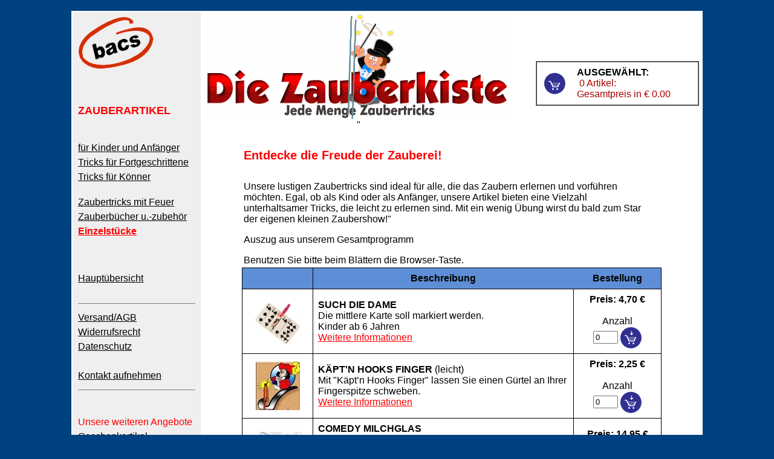

--- FILE ---
content_type: text/html
request_url: https://www.hitzelnet.de/shops/gshop/geschenkidee/zaubertricks/comedy.html?warenkorb=WNXGWSGNBLREKZE
body_size: 304
content:
<html>

	<head>
              <meta http-equiv="refresh" content="1; URL=/shops/gshop/geschenkidee/zaubertricks/comedy.html?warenkorb=TCNPIMZJZDJKMWB">

		<title>Hitzelshop mit Geschenkartikeln und Zauberartikeln</title>
	</head>

	<body>
		<font size="5"><b>Hitzelshop-System </b></font>(C) 2009 BACS Online-Dienste<br><br>
		 
		<p>Der Internetshop wird gestartet. Bitte warten...
	</body>

</html>


--- FILE ---
content_type: text/html
request_url: https://www.hitzelnet.de/shops/gshop/geschenkidee/zaubertricks/comedy.html?warenkorb=TCNPIMZJZDJKMWB
body_size: 5502
content:
<html>
<head>
<link rel="canonical" href="https://www.hitzelnet.de/shops/gshop/geschenkidee/zaubertricks/comedy.html">
<title> Lustige Zaubertricks, Comedy</title>
<meta name="description" content="Tolle Zaubertricks und  Gags, Comedy, Zaubertrick, Auch schon für Kinder, Fortgeschrittene und Könner">

       <meta name="language" content="de">
      <meta name="revisit-after" content="120 days">
      <meta name="robots" content="index,follow">
      <meta name="language" content="de">
      <meta charset="iso-8859-1">
      
      <style type="text/css">
         H1 {
         font-family: arial;
         font-size: 20px;
         color: #ff0000
         }
         H2 {
         font-family: arial;
         font-size: 18px;
         color: #ff0000
         }
         body {
         font-family: arial;
         font-size: 16px;
         color: #000000
         }
        table.uebersicht {
         border: 1px solid;
         border-collapse: collapse;
         text-align: center;
         width: 100%;
        }
        table.uebersicht td{
         border: 1px solid;
         border-collapse: collapse;
         padding: .5em;
        }
        table.uebersicht  td+td {
         text-align: left;
        }
        table.uebersicht td+td+td {
         width: 8em;
         text-align: center;
        }
        table.auswahl table td {
         width: 2em;
         border: 1px solid;
         padding-top: 0.5em;
         padding-bottom: 0em;
         text-align: center;
        }
      </style>
   </head>
   <body bgcolor="#00417f" text="000000" link="#000000" vlink="#551a8b" alink="red" topmargin="0" leftmargin="0">
      <!--- kopf --->
      <center>
         <br>
         <table bgcolor="#ffffff">
            <tr>
               <td valign=top bgcolor="#efefef">
                  <table cellpadding="3">
                     <tr>
                        <td>
                           <img src="/geschenkidee/zaubertricks/images/bacsx.gif" width="130" height="90">
                           <br>
                           <br>
                           <br>
                           <br>
                           <table width="200" cellpadding="3" cellspacing="0">
                              <tr>
                                 <td>
                                    <font size="4" color="#ff0000"><b>ZAUBERARTIKEL</b>
                                    </font><br>
                                    <br>
                                    <br>
                                 </td>
                              </tr>
                              <tr>
                                 <td><a href="/shops/gshop/geschenkidee/zaubertricks/artikel1.html?warenkorb=TCNPIMZJZDJKMWB">f&uuml;r Kinder und Anf&auml;nger</a></td>
                              </tr>
                              <tr>
                                 <td><a href="/shops/gshop/geschenkidee/zaubertricks/artikel2.html?warenkorb=TCNPIMZJZDJKMWB"> Tricks f&uuml;r Fortgeschrittene</a></td>
                              </tr>
                              <tr>
                                 <td><a href="/shops/gshop/geschenkidee/zaubertricks/artikel3.html?warenkorb=TCNPIMZJZDJKMWB"> Tricks f&uuml;r K&ouml;nner</a></td>
                              </tr>
                              <tr>
                                 <td><br>
                                    <a href="/shops/gshop/geschenkidee/zaubertricks/feuer.html?warenkorb=TCNPIMZJZDJKMWB">Zaubertricks mit Feuer</a>
                                 </td>
                              </tr>
                              <tr>
                                 <td><a href="/shops/gshop/geschenkidee/zaubertricks/zauberzubehoer.html?warenkorb=TCNPIMZJZDJKMWB">Zauberb&uuml;cher u.-zubeh&ouml;r</a></td>
                              </tr>
                              <tr>
                                 <td><a href="/shops/gshop/geschenkidee/zaubertricks/magic.html?warenkorb=TCNPIMZJZDJKMWB">
                                    <font color="#ff0000"><b>Einzelst&uuml;cke</b>
                                    </font>
                                    </a>
                                 </td>
                              </tr>
                              <tr>
                                 <td><br>
                                    <br>
                                    <br>
                                    <a href="/shops/gshop/geschenkidee/zaubertricks/index.html?warenkorb=TCNPIMZJZDJKMWB"> Haupt&uuml;bersicht </a><br>
                                    <br>
                                 </td>
                              </tr>
                              <tr>
                                 <td>
                                    <hr noshade="true" size="1">
                                 </td>
                              </tr>
                              <tr>
                                 <td><a href="/shops/gshop/geschenkidee/zaubertricks/agb.html?warenkorb=TCNPIMZJZDJKMWB">Versand/AGB</a></td>
                              </tr>
                              <tr>
                                 <td><a href="/shops/gshop/geschenkidee/zaubertricks/widerruf.html?warenkorb=TCNPIMZJZDJKMWB">Widerrufsrecht</a></td>
                              </tr>
                              <tr>
                                 <td><a href="/shops/gshop/geschenkidee/zaubertricks/datenschutz.html?warenkorb=TCNPIMZJZDJKMWB">Datenschutz</a></td>
                              </tr>
                              <tr>
                                 <td><br>
                                    <a href="/shops/gshop/kontakt.html?warenkorb=TCNPIMZJZDJKMWB"></a>
                                 </td>
                              </tr>
                              <tr>
                                 <td><a href="mailto:admin@hitzel.com">Kontakt aufnehmen</a></td>
                              </tr>
                              <tr>
                                 <td>
                                    <hr noshade="true" size="1">
                                    <br>
                                    <br>
                                    <font color="#ff0000">Unsere weiteren Angebote</font><br>
                                 </td>
                              </tr>
                              <tr>
                                 <td><a href="/shops/gshop/geschenkidee/geschenkartikel/index.html?warenkorb=TCNPIMZJZDJKMWB">Geschenkartikel</a></td>
                              </tr>
                              <tr>
                                 <td><a href="/shops/gshop/geschenkidee/jonglieren/index.html?warenkorb=TCNPIMZJZDJKMWB"> Jonglieren (Restposten)</a></td>
                              </tr>
                              <tr>
                                 <td><a href="/shops/thomsenshop/thomsen/index.html" >Thomsen-Kissen</a><br><br>
                                 </td>
                              </tr>
                           </table>
                        </td>
                     </tr>
                  </table>
               </td>
               <td>
                  <center>
                     <table valign="top">
                        <tr>
                           <td width="510" align="center"><img src="/geschenkidee/zaubertricks/images/top.gif" width="501" height="174">                            "
                             </td>
                           <td width="30"></td>
                           <td align="right" valign="middle">
                              <br>
                              <br>
                              <table border="1" cellpadding="3" cellspacing="0">
                                 <tr>
                                    <td>
                                       <table width="260" border="0" cellpadding="3">
                                          <tr>
                                             <td align="center" rowspan="2">
                                                <a href="/shops/gshop?warenkorb=TCNPIMZJZDJKMWB"><img src="/geschenkidee/zaubertricks/ins-koerbchen2.gif" border="0">
                                                </a>
                                             </td>
                                             <td width="200" align="left">
                                                &nbsp;&nbsp;<b>AUSGEWÄHLT: </b><br>
                                                <font color="#aa0000">
                                                   &nbsp;&nbsp;
                                                   0
                                                   Artikel:<br> &nbsp;&nbsp;Gesamtpreis in &euro;
                                                   0.00
                                                </font>
                                             </td>
                                          </tr>
                                       </table>
                                    </td>
                                 </tr>
                              </table>
                           </td>
                        </tr>
                     </table>
                  </center>
                  <!--- Ende Kopf --->
                  <center>
                     <table>
                        <tr>
                           <td  valign="top">
                              <a name="oben"></a><br>
                              <center>
                                 <table align="center" width="700">
                                    <tr>
                                       <td>
                                          <center>


         <table class="auswahl">
            <tr>
               <td valign=top>
                     <h1>Entdecke die Freude der Zauberei!</h1><br> Unsere lustigen Zaubertricks sind ideal für alle, die das Zaubern erlernen und vorführen möchten.
                    Egal, ob als Kind oder als Anfänger, unsere Artikel bieten eine Vielzahl unterhaltsamer Tricks, die leicht zu erlernen sind.
                Mit ein wenig Übung wirst du bald zum Star der eigenen kleinen Zaubershow!"
                 <p>

                 Auszug aus unserem Gesamtprogramm      </p><p>
                  Benutzen Sie bitte beim Blättern die Browser-Taste.</p>
               </td>
               <td >&nbsp;</td>
               <td  >
               <!---
                  <table bgcolor="#dfdfdf" >
                     <tr>
                        <td >
                           <h2><a href="/shops/gshop/geschenkidee/zaubertricks/artikel1.html?warenkorb=TCNPIMZJZDJKMWB"><font color="#ff0000">1</font></a></h2>
                        </td>
                     </tr>
                  </table>
               </td>
               <td >
                  <table bgcolor="#dfdfdf" >
                     <tr>
                        <td >
                           <h2><a href="/shops/gshop/geschenkidee/zaubertricks/artikel1a.html?warenkorb=TCNPIMZJZDJKMWB">2</a></h2>
                        </td>
                     </tr>
                  </table>
               </td>
               <td  >
                  <table bgcolor="#dfdfdf" >
                     <tr>
                        <td >
                           <h2><a href="/shops/gshop/geschenkidee/zaubertricks/artikel1b.html?warenkorb=TCNPIMZJZDJKMWB">3</a></h2>
                        </td>
                     </tr>
                  </table>  --->
               </td>
            </tr>
         </table>
      <!-- Hauptteilleiste Ende -->
      <!-- Mitteilteil -->
      <a name="oben"></a>
         <table class="uebersicht">
            <tr>
               <td  bgcolor="#5e8ed6">&nbsp;</td>
               <th  bgcolor="#5e8ed6">Beschreibung</th>
               <th bgcolor="#5e8ed6" >Bestellung</th>
            </tr>
             <tr>
               <td >
                  <a href="/shops/gshop/geschenkidee/zaubertricks/700101.html?warenkorb=TCNPIMZJZDJKMWB"><img src="/geschenkidee/zaubertricks/bilder/700101.jpg" width=76  border=0></a>
               </td>
               <td><b>SUCH DIE DAME</b><br>
                  Die mittlere Karte soll markiert werden.<br>Kinder ab 6 Jahren<br>
                  <a href="/shops/gshop/geschenkidee/zaubertricks/700101.html?warenkorb=TCNPIMZJZDJKMWB" title="Leichter Zaubertrick"><font color="#ff0000">Weitere Informationen</font></a>
               </td>
               <td  >
                  <b>Preis: 4,70 €</b><br><br>Anzahl<br>
                  
<form method=post style="margin:0px">
<input type=hidden name="warenkorb" value="TCNPIMZJZDJKMWB"> 
<input type=hidden name="produkt" value="25506">
<input type=text name="anzahl" value="0" size=3   >
<input type=image src="/geschenkidee/zaubertricks/ins-koerbchen.gif" border=0 style="vertical-align:middle">
</form>
            </tr>
            <tr>
               <td > <img src="/geschenkidee/zaubertricks/bilder/hook.jpg" width=73 >
               </td>
               <td><b>K&Auml;PT'N HOOKS FINGER</b> (leicht)<br>
                  Mit &quot;K&auml;pt&#8217;n Hooks Finger&quot; lassen Sie
                  einen G&uuml;rtel an Ihrer Fingerspitze schweben. <br> <a href="/shops/gshop/geschenkidee/zaubertricks/hook.html?warenkorb=TCNPIMZJZDJKMWB" title="Leichter Zaubertrick"><font color="#ff0000">Weitere Informationen</font></a>
               </td>
               <td  >
                  <b>Preis: 2,25 €</b><br><br>Anzahl <br>
                  
<form method=post style="margin:0px">
<input type=hidden name="warenkorb" value="TCNPIMZJZDJKMWB"> 
<input type=hidden name="produkt" value="25526">
<input type=text name="anzahl" value="0" size=3   >
<input type=image src="/geschenkidee/zaubertricks/ins-koerbchen.gif" border=0 style="vertical-align:middle">
</form>
               </td>
            </tr>
             <tr>
            <td><a href="/shops/gshop/geschenkidee/zaubertricks/milchglas.html?warenkorb=TCNPIMZJZDJKMWB"> <img src="/geschenkidee/zaubertricks/bilder/milchglas.jpg" width=80 height=80 border=0></a>
            </td>
            <td><b>COMEDY MILCHGLAS</b><br>
               Ein mit Milch gef&uuml;lltes Glas. Die Milch gie&szlig;en 
               Sie in ein zweites Glas. Auch weiterhin ist das 1. Glas mit 
               Milch gef&uuml;llt. ... <br>einfach<br>
               <a href="/shops/gshop/geschenkidee/zaubertricks/milchglas.html?warenkorb=TCNPIMZJZDJKMWB" title="Milchglaeser werden gefuellt"><font color="#5e8ed6"><font color="#ff0000">Weitere Informationen</font></a>
            </td>
            <td>
               <b>Preis: 14,95   €</b><br><br>Anzahl<br>
               
<form method=post style="margin:0px">
<input type=hidden name="warenkorb" value="TCNPIMZJZDJKMWB"> 
<input type=hidden name="produkt" value="25530">
<input type=text name="anzahl" value="0" size=3   >
<input type=image src="/geschenkidee/zaubertricks/ins-koerbchen.gif" border=0 style="vertical-align:middle">
</form>
            </td>
         </tr>
          <tr>
            <td><a href="/shops/gshop/geschenkidee/zaubertricks/reiterpuzzle.html?warenkorb=TCNPIMZJZDJKMWB"><img src="/geschenkidee/zaubertricks/bilder/reiterpuzzle-kl.jpg" width="100" height="83" border=0></a></td>
            <td><b>REITER PUZZLE</b><br>
               ein Verr&uuml;cktmacher <br>
               Sie erhalten drei K&auml;rtchen, die so zusammen gelegt werden 
               m&uuml;ssen, dass die Reiter aufrecht auf den Eseln sitzen. 
               Erscheint auf den ersten Blick recht einfach ... <br>etwas schwieriger als es scheint<br>
               <a href="/shops/gshop/geschenkidee/zaubertricks/reiterpuzzle.html?warenkorb=TCNPIMZJZDJKMWB" title="Lleines Puzzle">
              <font color="#ff0000">Weitere Informationen</font></a>
            </td>
            <td>
               <b>Preis: 2,50 €</b><br><br>Anzahl<br>
               
<form method=post style="margin:0px">
<input type=hidden name="warenkorb" value="TCNPIMZJZDJKMWB"> 
<input type=hidden name="produkt" value="25666">
<input type=text name="anzahl" value="0" size=3   >
<input type=image src="/geschenkidee/zaubertricks/ins-koerbchen.gif" border=0 style="vertical-align:middle">
</form>
            </td>
         </tr>
           <tr>
            <td><img src="/geschenkidee/zaubertricks/bilder/knickblume.jpg" width=53 height=80></td>
            <td><b>DIE KNICK-BLUME</b> <br>einfach<br>
               Die ca. 30 cm gro&szlig;e Federblume knickt um und wendet sich 
               ab, wenn ein Zuschauer daran riechen will. <br> <a href="/shops/gshop/geschenkidee/zaubertricks/knickblume.html?warenkorb=TCNPIMZJZDJKMWB" title="eine Blume kann Sie nicht riechen">
               <font color="#5e8ed6"><font color="#ff0000">Weitere Informationen</font></a>
            </td>
            <td>
               <b>Preis: 6,50   €</b><br><br>Anzahl<br>
               
<form method=post style="margin:0px">
<input type=hidden name="warenkorb" value="TCNPIMZJZDJKMWB"> 
<input type=hidden name="produkt" value="25538">
<input type=text name="anzahl" value="0" size=3   >
<input type=image src="/geschenkidee/zaubertricks/ins-koerbchen.gif" border=0 style="vertical-align:middle">
</form>
            </td>
         </tr>
           <tr>
            <td> <a href="/shops/gshop/geschenkidee/zaubertricks/sisyphus.html?warenkorb=TCNPIMZJZDJKMWB"><img src="/geschenkidee/zaubertricks/bilder/sisyphus.jpg" width="100" height="65" border=0></a></td>
            <td><b>SISYPHUS - das Stehauffl&auml;schchen</b><br> (Grundkenntnisse)<br>
               Gedrechseltes Holzfl&auml;schchen mit eigenem Willen. - Es
               gehorcht nur Ihnen. Wenn Sie wollen, steht es oder es legt
               sich hin. <br> <a href="/shops/gshop/geschenkidee/zaubertricks/sisyphus.html?warenkorb=TCNPIMZJZDJKMWB" title="Steht immer wieder auf">
              <font color="#ff0000">Weitere Informationen</font></a>
            </td>
            <td>
               <b>Preis: 6,95  €</b><br><br>Anzahl<br>
               
<form method=post style="margin:0px">
<input type=hidden name="warenkorb" value="TCNPIMZJZDJKMWB"> 
<input type=hidden name="produkt" value="25541">
<input type=text name="anzahl" value="0" size=3   >
<input type=image src="/geschenkidee/zaubertricks/ins-koerbchen.gif" border=0 style="vertical-align:middle">
</form>
            </td>
         </tr>
          <tr>
            <td><a href="/shops/gshop/geschenkidee/zaubertricks/superding.html?warenkorb=TCNPIMZJZDJKMWB"><img src="/geschenkidee/zaubertricks/bilder/superding.jpg" width="97" height="80" border=0></a></td>
            <td><br><b>DAS SUPERDING</b><br>
               Hinkelstein oder Zauberei? <br>(mit Vorkenntnissen)<br>
               In der Physik auch als Wackelstein oder Keltischer <br>
               Wackelstein bekannt. <br> <a href="/shops/gshop/geschenkidee/zaubertricks/superding.html?warenkorb=TCNPIMZJZDJKMWB" title="der keltische Wackelstein"><font color="#ff0000">Weitere Informationen</font></a>
            </td>
            <td>
               <b>Preis: 2,15 €</b><br><br>Anzahl<br>
               
<form method=post style="margin:0px">
<input type=hidden name="warenkorb" value="TCNPIMZJZDJKMWB"> 
<input type=hidden name="produkt" value="25560">
<input type=text name="anzahl" value="0" size=3   >
<input type=image src="/geschenkidee/zaubertricks/ins-koerbchen.gif" border=0 style="vertical-align:middle">
</form>
            </td>
         </tr>
         <tr>
            <td><a href="/shops/gshop/geschenkidee/zaubertricks/badefee.html?warenkorb=TCNPIMZJZDJKMWB"><img src="/geschenkidee/zaubertricks/bilder/badefee-kl.jpg" width="100" height="54" border=0></a>
            </td>
            <td><b>BADEFEE</b><br>
               (ein kleiner Trick f&uuml;r die Westentasche). - mit Vorkenntnissen - <br>
               Der Vorf&uuml;hrende zeigt das Bild einer jungen Dame vor,
               die einen ge&ouml;ffneten Sonnenschirm vor ihren K&ouml;rper 
               h&auml;lt Er streicht mit der flachen Hand &uuml;ber den Schirm, 
               und augenblicklich ist der verschwunden. Das h&uuml;bsche
               Kind pr&auml;sentiert sich nun sehr knapp bekleidet. <br> <a href="/shops/gshop/geschenkidee/zaubertricks/badefee.html?warenkorb=TCNPIMZJZDJKMWB" title="Eine Dame entkleidet sich"><font color="#ff0000">Weitere Informationen</font></a>
            </td>
            <td>
               <b>Preis: 4,50 €</b><br><br>Anzahl<br>
               
<form method=post style="margin:0px">
<input type=hidden name="warenkorb" value="TCNPIMZJZDJKMWB"> 
<input type=hidden name="produkt" value="25565">
<input type=text name="anzahl" value="0" size=3   >
<input type=image src="/geschenkidee/zaubertricks/ins-koerbchen.gif" border=0 style="vertical-align:middle">
</form>
            </td>
         </tr>
            <tr>
            <td><a href="/shops/gshop/geschenkidee/zaubertricks/schweinerei.html?warenkorb=TCNPIMZJZDJKMWB"><img src="/geschenkidee/zaubertricks/bilder/schweinerei-kl.jpg" width="100" height="125" border=0></a></td>
            <td><b>SCHWEINEREI</b><br> (mit Vorkenntnissen)
               Sie geben z.B. einen Schnipsel Papier oder ein paar Erbsen 
               in eine schwarze Kunststoffr&ouml;hre. Wird die R&ouml;hre 
               umgedreht, kommt Wasser heraus, die Schnipsel oder Erbsen 
               sind verschwunden... <br> <a href="/shops/gshop/geschenkidee/zaubertricks/schweinerei.html?warenkorb=TCNPIMZJZDJKMWB" title="ein Stammtisch-Zaubertrick"><font color="#ff0000">Weitere Informationen</font></a>
            <td>
               <b>Preis: 3,50  €</b><br><br>Anzahl<br>
               
<form method=post style="margin:0px">
<input type=hidden name="warenkorb" value="TCNPIMZJZDJKMWB"> 
<input type=hidden name="produkt" value="25665">
<input type=text name="anzahl" value="0" size=3   >
<input type=image src="/geschenkidee/zaubertricks/ins-koerbchen.gif" border=0 style="vertical-align:middle">
</form>
            </td>
            </td>
         </tr>
         <tr>
            <td> <a href="/shops/gshop/geschenkidee/zaubertricks/nucleus.html?warenkorb=TCNPIMZJZDJKMWB"><img src="/geschenkidee/zaubertricks/bilder/nucleus.jpg" width="100" height="101" border=0></a>
            </td>
            <td><b>NUCLEUS</b><br>
               Werrys phantastischer Trick (mit Vorkenntnissen) <br>
               In einem Kunststoffmodell bewegt sich in der Vertiefung eine 
               Kugel, die scheinbar nicht heraus zu bekommen ist. <br> <a href="/shops/gshop/geschenkidee/zaubertricks/nucleus.html?warenkorb=TCNPIMZJZDJKMWB" title="Wer kann die Kugel entfernen?"><font color="#ff0000">Weitere Informationen</font></a>
            </td>
            <td>
               <b>Preis: 3,90  €</b><br><br>Anzahl<br>
               
<form method=post style="margin:0px">
<input type=hidden name="warenkorb" value="TCNPIMZJZDJKMWB"> 
<input type=hidden name="produkt" value="25638">
<input type=text name="anzahl" value="0" size=3   >
<input type=image src="/geschenkidee/zaubertricks/ins-koerbchen.gif" border=0 style="vertical-align:middle">
</form>
            </td>
         </tr>
            <tr>
            <td> <a href="/shops/gshop/geschenkidee/zaubertricks/blumenseil.html?warenkorb=TCNPIMZJZDJKMWB"><img src="/geschenkidee/zaubertricks/bilder/klappblumen.gif" width="80" height="80" border=0></a>
            </td>
            <td><b>BLUMENSEIL</b><br> Vorkenntnisse<br>
               Sie pr&auml;sentieren ein Seil, schlagen einen Knoten hinein 
               und ziehen ihn fest. Und.. ...schwuppdiwupp prangt auf dem 
               Seil ein gro&szlig;er, pr&auml;chtiger Blumenstrau&szlig;!.
               <br> <a href="/shops/gshop/geschenkidee/zaubertricks/blumenseil.html?warenkorb=TCNPIMZJZDJKMWB" title="Zauberei mit Blumen"><font color="#ff0000">Weitere Informationen</font></a>
            </td>
            <td>
               <b>Preis: 9,95 €</b><br><br>Anzahl<br>
               
<form method=post style="margin:0px">
<input type=hidden name="warenkorb" value="TCNPIMZJZDJKMWB"> 
<input type=hidden name="produkt" value="25542">
<input type=text name="anzahl" value="0" size=3   >
<input type=image src="/geschenkidee/zaubertricks/ins-koerbchen.gif" border=0 style="vertical-align:middle">
</form>
            </td>
         </tr>
           <tr>
            <td><a href="/shops/gshop/geschenkidee/zaubertricks/blumen.html?warenkorb=TCNPIMZJZDJKMWB"> <img src="/geschenkidee/zaubertricks/bilder/blumen.jpg" width="73" height="80" border=0></a>
            </td>
            <td><b>ENDLOSE BLUMEN-PRODUKTION</b><br> gute Vorkenntnisse<br>
               Sie zeigen beide H&auml;nde leer vor. - Ein Griff in die Luft
               und schon halten Sie eine Blume in der Hand! <br> <a href="/shops/gshop/geschenkidee/zaubertricks/blumen.html?warenkorb=TCNPIMZJZDJKMWB" title="Blumen erscheinen nacheinander">
              <font color="#ff0000">Weitere Informationen</font></a>
            </td>
            <td>
               <b>Preis: 5,95 €</b><br><br>Anzahl<br>
               
<form method=post style="margin:0px">
<input type=hidden name="warenkorb" value="TCNPIMZJZDJKMWB"> 
<input type=hidden name="produkt" value="25540">
<input type=text name="anzahl" value="0" size=3   >
<input type=image src="/geschenkidee/zaubertricks/ins-koerbchen.gif" border=0 style="vertical-align:middle">
</form>
            </td>
         </tr>

             <tr>
            <td><img src="/geschenkidee/zaubertricks/bilder/reissfest.jpg" width="80" height="80">
            </td>
            <td><b>REISSFEST</b> <br> gute Vorkenntnisse<br>
               Sie zeichnen auf einen kleinen Papierblock ein Kreuz, dann
               rei&szlig;en Sie das Blatt ab und geben den Block einem Zuschauer,
               der Ihnen alles nachmachen soll. ... <br> <a href="/shops/gshop/geschenkidee/zaubertricks/reissfest.html?warenkorb=TCNPIMZJZDJKMWB" title="Papier abreissen, wie geht das hier"><font color="#ff0000">Weitere Informationen</font></a>
            </td>
            <td>
               <b>Preis: 3,90  €</b><br><br>Anzahl<br>
               
<form method=post style="margin:0px">
<input type=hidden name="warenkorb" value="TCNPIMZJZDJKMWB"> 
<input type=hidden name="produkt" value="25555">
<input type=text name="anzahl" value="0" size=3   >
<input type=image src="/geschenkidee/zaubertricks/ins-koerbchen.gif" border=0 style="vertical-align:middle">
</form>
            </td>
         </tr>
           <tr>
            <td><a href="/shops/gshop/geschenkidee/zaubertricks/krawatte.html?warenkorb=TCNPIMZJZDJKMWB"><img src="/geschenkidee/zaubertricks/bilder/krawatte.jpg" width="100" height="105" border=0></A></td>
            <td valign=top>
               <p><br>
                  <b>DIE AUFRECHTE KRAWATTE</b> <br>  für Könner<br>
                  Dies ist ein wundervoller Effekt, da Ihre Krawatte geradewegs
                  in die H&ouml;he schwebt, wann immer Sie es m&ouml;chten.<br>
                  <a href="/shops/gshop/geschenkidee/zaubertricks/krawatte.html?warenkorb=TCNPIMZJZDJKMWB"><font color="#ff0000">Weitere Informationen</font></a>
                  </a>
            </td>
            <td>
               <b>Preis: 3,50  €</b><br><br>Anzahl<br>
               
<form method=post style="margin:0px">
<input type=hidden name="warenkorb" value="TCNPIMZJZDJKMWB"> 
<input type=hidden name="produkt" value="25728">
<input type=text name="anzahl" value="0" size=3   >
<input type=image src="/geschenkidee/zaubertricks/ins-koerbchen.gif" border=0 style="vertical-align:middle">
</form>
            </td>
         </tr>
             <tr>
            <td><a href="/shops/gshop/geschenkidee/zaubertricks/cocacola.html?warenkorb=TCNPIMZJZDJKMWB">
               <img src="/geschenkidee/zaubertricks/bilder/cocacola.jpg" width="70" height="80" border=0></a>
            </td>
            <td><b>COCA COLA</b> (gute Vorkenntnisse)<br>
               <FONT COLOR="#ff0000">Oft kopiert - nie erreicht - Das Original</font><br>
               Eine Cola-Flasche ist mit Wasser gef&uuml;llt. Sie drehen 
               sie um, und das Wasser bleibt drin! ... <br> <a href="/shops/gshop/geschenkidee/zaubertricks/cocacola.html?warenkorb=TCNPIMZJZDJKMWB" title="was man noch mit einre Flasche machen kann">
              <font color="#ff0000">Weitere Informationen</font></a>
            </td>
            <td>
               <b>Preis: 3,50  €</b><br><br>Anzahl
               
<form method=post style="margin:0px">
<input type=hidden name="warenkorb" value="TCNPIMZJZDJKMWB"> 
<input type=hidden name="produkt" value="25567">
<input type=text name="anzahl" value="0" size=3   >
<input type=image src="/geschenkidee/zaubertricks/ins-koerbchen.gif" border=0 style="vertical-align:middle">
</form>
            </td>
         </tr>
            <tr>
            <td><a href="/shops/gshop/geschenkidee/zaubertricks/verrueckt.html?warenkorb=TCNPIMZJZDJKMWB">
               <img src="/geschenkidee/zaubertricks/bilder/verrueckt-kl.jpg" width="100" height="71" border=0></a>
            </td>
            <td> <b>VERRÜCKT</b> (gute Vorkenntnisse) <br><font color="#ff0000">das Werry-Original von 1965</font>
               <br>Mit "Verrückt" machen Sie die Zuschauer verrückt ... <br> <a href="/shops/gshop/geschenkidee/zaubertricks/verrueckt.html?warenkorb=TCNPIMZJZDJKMWB" title="Seltsame Verschiebung">
             <font color="#ff0000">Weitere Informationen</font></a>
            </td>
            <td>
               <b>Preis: 4,95 €</b><br><br>Anzahl<br>
               
<form method=post style="margin:0px">
<input type=hidden name="warenkorb" value="TCNPIMZJZDJKMWB"> 
<input type=hidden name="produkt" value="25621">
<input type=text name="anzahl" value="0" size=3   >
<input type=image src="/geschenkidee/zaubertricks/ins-koerbchen.gif" border=0 style="vertical-align:middle">
</form>
            </td>
         </tr>
          <tr>
            <td> <a href="/shops/gshop/geschenkidee/zaubertricks/schmetterlingstanz.html?warenkorb=TCNPIMZJZDJKMWB">
               <img src="/geschenkidee/zaubertricks/bilder/schmetterling.jpg" width="80" height="62" border=0></a>
            </td>
            <td><br><b>TANZ DER SCHMETTERLINGE</b><br> (für Könner )
               Ein m&auml;rchenhafter Effekt: Sie f&auml;cheln mit einem
               F&auml;cher und zwei Schmetterlinge beginnen zu tanzen. Dann
               erscheint eine ganze Wolke, fliegt nach oben und ...<br> <a href="/shops/gshop/geschenkidee/zaubertricks/schmetterlingstanz.html?warenkorb=TCNPIMZJZDJKMWB" title="lassen Sie Schmetterline tanzen">
              <font color="#ff0000">Weitere Informationen</font></a>
            </td>
            <td>
               <b>Preis: 29,95 €</b><br><br>Anzahl<br>
               
<form method=post style="margin:0px">
<input type=hidden name="warenkorb" value="TCNPIMZJZDJKMWB"> 
<input type=hidden name="produkt" value="25672">
<input type=text name="anzahl" value="0" size=3   >
<input type=image src="/geschenkidee/zaubertricks/ins-koerbchen.gif" border=0 style="vertical-align:middle">
</form>
            </td>
         </tr>
        
         </table>
                                          </center>
                                       </td>
                                    </tr>
                                 </table>
                              </center>
                              <hr><br>

                              <center>
                                 <table width="500" bgcolor="#efefef" border="1" cellspacing="0" cellpadding=5>
                                    <tr>
                                       <td><a href="/shops/gshop/geschenkidee/zaubertricks/ball-wuerfeltricks.html?warenkorb=TCNPIMZJZDJKMWB" title="mit Baellen und Wuerfeln zaubern">Ball-/Würfeltricks</a></td>
                                       <td><a href="/shops/gshop/geschenkidee/zaubertricks/comedy.html?warenkorb=TCNPIMZJZDJKMWB" title="lustige Zaubertricks">Comedy</a></td>
                                       <td><a href="/shops/gshop/geschenkidee/zaubertricks/durchdringung.html?warenkorb=TCNPIMZJZDJKMWB" title="Gegenstaende werden durchdrungen">Durchdringung</a></td>
                                       <td><a href="/shops/gshop/geschenkidee/zaubertricks/entfesselung.html?warenkorb=TCNPIMZJZDJKMWB" title="entfesseln von Gegenständen">Entfesselung</a><br></td>
                                    </tr>
                                    <tr>
                                       <td><a href="/shops/gshop/geschenkidee/zaubertricks/kartentricks.html?warenkorb=TCNPIMZJZDJKMWB" title="zaubern mit Karten">Kartentricks</a></td>
                                       <td><a href="/shops/gshop/geschenkidee/zaubertricks/mentaltricks.html?warenkorb=TCNPIMZJZDJKMWB" title="klappt zaubern nur mit Gedanken">Mentaltricks</a></td>
                                       <td><a href="/shops/gshop/geschenkidee/zaubertricks/muenztricks.html?warenkorb=TCNPIMZJZDJKMWB" title="Zaubertricks mit Muenzen"> Münztricks</a></td>
                                       <td><a href="/shops/gshop/geschenkidee/zaubertricks/seiltricks.html?warenkorb=TCNPIMZJZDJKMWB" title="Zaubern mit Seilen">Seiltricks</a></td>
                                    </tr>
                                    <tr>
                                       <td><a href="/shops/gshop/geschenkidee/zaubertricks/schwebezauber.html?warenkorb=TCNPIMZJZDJKMWB" title="Gegenstaende erheben sich scheinbar von selbst">Schwebezauber</a></td>
                                       <td><a href="/shops/gshop/geschenkidee/zaubertricks/taschenspielertricks.html?warenkorb=TCNPIMZJZDJKMWB" title="Lustige Taschenspielertricks">Taschenspielertricks </a></td>
                                       <td><a href="/shops/gshop/geschenkidee/zaubertricks/tuechertricks.html?warenkorb=TCNPIMZJZDJKMWB" title="Tricks mit bunten Tuechern">Tüchertricks</a></td>
                                       <td><a href="/shops/gshop/geschenkidee/zaubertricks/verschwindetricks.html?warenkorb=TCNPIMZJZDJKMWB" title="Gegenstaende verschwinden und wieder erscheinen lassen">Verschwindetricks</a></td>
                                    </tr>
                                    <tr>
                                       <td><a href="/shops/gshop/geschenkidee/zaubertricks/verwandlungstricks.html?warenkorb=TCNPIMZJZDJKMWB" title="Gegenstaende verwandeln">Verwandlungstricks</a><br></td>
                                    </tr>
                                 </table>
                              </center>

                              <br>
                              <hr>
                              <br>
                        </td>
                        </tr>
                     </table>
                  </center>
               </td>
            </tr>
         </table>
      </center>
   </body>
</html>